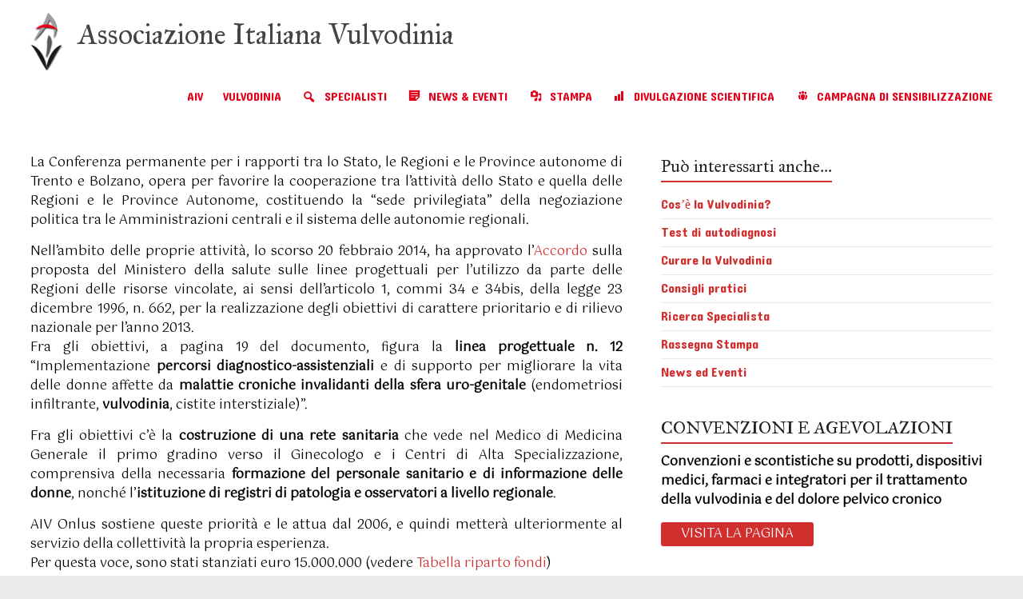

--- FILE ---
content_type: text/html; charset=UTF-8
request_url: https://www.vulvodinia.org/20-febbraio-2014-conferenza-permanente-stato-regioni/
body_size: 73795
content:
<!DOCTYPE html>
<!--[if IE 7]>
<html class="ie ie7" lang="it-IT"
	prefix="og: https://ogp.me/ns#" >
<![endif]-->
<!--[if IE 8]>
<html class="ie ie8" lang="it-IT"
	prefix="og: https://ogp.me/ns#" >
<![endif]-->
<!--[if !(IE 7) & !(IE 8)]><!-->
<html lang="it-IT"
	prefix="og: https://ogp.me/ns#" >
<!--<![endif]-->
<head>
	<meta charset="UTF-8" />
	<meta name="viewport" content="width=device-width, initial-scale=1">
	<link rel="profile" href="http://gmpg.org/xfn/11" />
	<title>20 Febbraio 2014: Conferenza permanente Stato Regioni - Associazione Italiana Vulvodinia</title>

		<!-- All in One SEO 4.1.7 -->
		<meta name="description" content="La Conferenza permanente per i rapporti tra lo Stato, le Regioni e le Province autonome di Trento e Bolzano, opera per favorire la cooperazione tra l’attività dello Stato e quella delle Regioni e le Province Autonome, costituendo la &quot;sede privilegiata&quot; della negoziazione politica tra le Amministrazioni centrali e il sistema delle autonomie regionali. Nell’ambito delle" />
		<meta name="robots" content="max-image-preview:large" />
		<link rel="canonical" href="https://www.vulvodinia.org/20-febbraio-2014-conferenza-permanente-stato-regioni/" />
		<meta property="og:locale" content="it_IT" />
		<meta property="og:site_name" content="Associazione Italiana Vulvodinia -" />
		<meta property="og:type" content="article" />
		<meta property="og:title" content="20 Febbraio 2014: Conferenza permanente Stato Regioni - Associazione Italiana Vulvodinia" />
		<meta property="og:description" content="La Conferenza permanente per i rapporti tra lo Stato, le Regioni e le Province autonome di Trento e Bolzano, opera per favorire la cooperazione tra l’attività dello Stato e quella delle Regioni e le Province Autonome, costituendo la &quot;sede privilegiata&quot; della negoziazione politica tra le Amministrazioni centrali e il sistema delle autonomie regionali. Nell’ambito delle" />
		<meta property="og:url" content="https://www.vulvodinia.org/20-febbraio-2014-conferenza-permanente-stato-regioni/" />
		<meta property="og:image" content="https://www.vulvodinia.org/wp-content/uploads/2020/06/cropped-logomin.png" />
		<meta property="og:image:secure_url" content="https://www.vulvodinia.org/wp-content/uploads/2020/06/cropped-logomin.png" />
		<meta property="article:published_time" content="2014-02-20T11:43:15+00:00" />
		<meta property="article:modified_time" content="2022-04-13T13:13:59+00:00" />
		<meta name="twitter:card" content="summary" />
		<meta name="twitter:title" content="20 Febbraio 2014: Conferenza permanente Stato Regioni - Associazione Italiana Vulvodinia" />
		<meta name="twitter:description" content="La Conferenza permanente per i rapporti tra lo Stato, le Regioni e le Province autonome di Trento e Bolzano, opera per favorire la cooperazione tra l’attività dello Stato e quella delle Regioni e le Province Autonome, costituendo la &quot;sede privilegiata&quot; della negoziazione politica tra le Amministrazioni centrali e il sistema delle autonomie regionali. Nell’ambito delle" />
		<meta name="twitter:image" content="https://www.vulvodinia.org/wp-content/uploads/2020/06/cropped-logomin.png" />
		<script type="application/ld+json" class="aioseo-schema">
			{"@context":"https:\/\/schema.org","@graph":[{"@type":"WebSite","@id":"https:\/\/www.vulvodinia.org\/#website","url":"https:\/\/www.vulvodinia.org\/","name":"Associazione Italiana Vulvodinia","inLanguage":"it-IT","publisher":{"@id":"https:\/\/www.vulvodinia.org\/#organization"}},{"@type":"Organization","@id":"https:\/\/www.vulvodinia.org\/#organization","name":"Associazione Italiana Vulvodinia","url":"https:\/\/www.vulvodinia.org\/","logo":{"@type":"ImageObject","@id":"https:\/\/www.vulvodinia.org\/#organizationLogo","url":"https:\/\/www.vulvodinia.org\/wp-content\/uploads\/2020\/06\/cropped-logomin.png","width":40,"height":73},"image":{"@id":"https:\/\/www.vulvodinia.org\/#organizationLogo"}},{"@type":"BreadcrumbList","@id":"https:\/\/www.vulvodinia.org\/20-febbraio-2014-conferenza-permanente-stato-regioni\/#breadcrumblist","itemListElement":[{"@type":"ListItem","@id":"https:\/\/www.vulvodinia.org\/#listItem","position":1,"item":{"@type":"WebPage","@id":"https:\/\/www.vulvodinia.org\/","name":"Home","description":"Dal 2006 AIV aiuta donne con vulvodinia ad arrivare a una diagnosi e a una cura adeguata attraverso informazione, formazione sanitaria e ricerca scientifica.","url":"https:\/\/www.vulvodinia.org\/"},"nextItem":"https:\/\/www.vulvodinia.org\/20-febbraio-2014-conferenza-permanente-stato-regioni\/#listItem"},{"@type":"ListItem","@id":"https:\/\/www.vulvodinia.org\/20-febbraio-2014-conferenza-permanente-stato-regioni\/#listItem","position":2,"item":{"@type":"WebPage","@id":"https:\/\/www.vulvodinia.org\/20-febbraio-2014-conferenza-permanente-stato-regioni\/","name":"20 Febbraio 2014: Conferenza permanente Stato Regioni","description":"La Conferenza permanente per i rapporti tra lo Stato, le Regioni e le Province autonome di Trento e Bolzano, opera per favorire la cooperazione tra l\u2019attivit\u00e0 dello Stato e quella delle Regioni e le Province Autonome, costituendo la \"sede privilegiata\" della negoziazione politica tra le Amministrazioni centrali e il sistema delle autonomie regionali. Nell\u2019ambito delle","url":"https:\/\/www.vulvodinia.org\/20-febbraio-2014-conferenza-permanente-stato-regioni\/"},"previousItem":"https:\/\/www.vulvodinia.org\/#listItem"}]},{"@type":"Person","@id":"https:\/\/www.vulvodinia.org\/author\/maria\/#author","url":"https:\/\/www.vulvodinia.org\/author\/maria\/","name":"Maria Scalici","image":{"@type":"ImageObject","@id":"https:\/\/www.vulvodinia.org\/20-febbraio-2014-conferenza-permanente-stato-regioni\/#authorImage","url":"https:\/\/secure.gravatar.com\/avatar\/6f0ca34e48e82f5c493dffc416ee168b?s=96&d=mm&r=g","width":96,"height":96,"caption":"Maria Scalici"}},{"@type":"WebPage","@id":"https:\/\/www.vulvodinia.org\/20-febbraio-2014-conferenza-permanente-stato-regioni\/#webpage","url":"https:\/\/www.vulvodinia.org\/20-febbraio-2014-conferenza-permanente-stato-regioni\/","name":"20 Febbraio 2014: Conferenza permanente Stato Regioni - Associazione Italiana Vulvodinia","description":"La Conferenza permanente per i rapporti tra lo Stato, le Regioni e le Province autonome di Trento e Bolzano, opera per favorire la cooperazione tra l\u2019attivit\u00e0 dello Stato e quella delle Regioni e le Province Autonome, costituendo la \"sede privilegiata\" della negoziazione politica tra le Amministrazioni centrali e il sistema delle autonomie regionali. Nell\u2019ambito delle","inLanguage":"it-IT","isPartOf":{"@id":"https:\/\/www.vulvodinia.org\/#website"},"breadcrumb":{"@id":"https:\/\/www.vulvodinia.org\/20-febbraio-2014-conferenza-permanente-stato-regioni\/#breadcrumblist"},"author":"https:\/\/www.vulvodinia.org\/author\/maria\/#author","creator":"https:\/\/www.vulvodinia.org\/author\/maria\/#author","image":{"@type":"ImageObject","@id":"https:\/\/www.vulvodinia.org\/#mainImage","url":"https:\/\/www.vulvodinia.org\/wp-content\/uploads\/2022\/02\/logoconferenzastatoregioni.jpg","width":240,"height":195},"primaryImageOfPage":{"@id":"https:\/\/www.vulvodinia.org\/20-febbraio-2014-conferenza-permanente-stato-regioni\/#mainImage"},"datePublished":"2014-02-20T11:43:15+00:00","dateModified":"2022-04-13T13:13:59+00:00"},{"@type":"BlogPosting","@id":"https:\/\/www.vulvodinia.org\/20-febbraio-2014-conferenza-permanente-stato-regioni\/#blogposting","name":"20 Febbraio 2014: Conferenza permanente Stato Regioni - Associazione Italiana Vulvodinia","description":"La Conferenza permanente per i rapporti tra lo Stato, le Regioni e le Province autonome di Trento e Bolzano, opera per favorire la cooperazione tra l\u2019attivit\u00e0 dello Stato e quella delle Regioni e le Province Autonome, costituendo la \"sede privilegiata\" della negoziazione politica tra le Amministrazioni centrali e il sistema delle autonomie regionali. Nell\u2019ambito delle","inLanguage":"it-IT","headline":"20 Febbraio 2014: Conferenza permanente Stato Regioni","author":{"@id":"https:\/\/www.vulvodinia.org\/author\/maria\/#author"},"publisher":{"@id":"https:\/\/www.vulvodinia.org\/#organization"},"datePublished":"2014-02-20T11:43:15+00:00","dateModified":"2022-04-13T13:13:59+00:00","articleSection":"Notizie ed Eventi, Riconoscimento","mainEntityOfPage":{"@id":"https:\/\/www.vulvodinia.org\/20-febbraio-2014-conferenza-permanente-stato-regioni\/#webpage"},"isPartOf":{"@id":"https:\/\/www.vulvodinia.org\/20-febbraio-2014-conferenza-permanente-stato-regioni\/#webpage"},"image":{"@type":"ImageObject","@id":"https:\/\/www.vulvodinia.org\/#articleImage","url":"https:\/\/www.vulvodinia.org\/wp-content\/uploads\/2022\/02\/logoconferenzastatoregioni.jpg","width":240,"height":195}}]}
		</script>
		<!-- All in One SEO -->

<link rel='dns-prefetch' href='//fonts.googleapis.com' />
<link rel='dns-prefetch' href='//s.w.org' />
<link href='https://fonts.gstatic.com' crossorigin rel='preconnect' />
<link rel="alternate" type="application/rss+xml" title="Associazione Italiana Vulvodinia &raquo; Feed" href="https://www.vulvodinia.org/feed/" />
<link rel="alternate" type="application/rss+xml" title="Associazione Italiana Vulvodinia &raquo; Feed dei commenti" href="https://www.vulvodinia.org/comments/feed/" />
<link rel="alternate" type="application/rss+xml" title="Associazione Italiana Vulvodinia &raquo; 20 Febbraio 2014: Conferenza permanente Stato Regioni Feed dei commenti" href="https://www.vulvodinia.org/20-febbraio-2014-conferenza-permanente-stato-regioni/feed/" />
		<script type="text/javascript">
			window._wpemojiSettings = {"baseUrl":"https:\/\/s.w.org\/images\/core\/emoji\/11\/72x72\/","ext":".png","svgUrl":"https:\/\/s.w.org\/images\/core\/emoji\/11\/svg\/","svgExt":".svg","source":{"concatemoji":"https:\/\/www.vulvodinia.org\/wp-includes\/js\/wp-emoji-release.min.js?ver=4.9.16"}};
			!function(a,b,c){function d(a,b){var c=String.fromCharCode;l.clearRect(0,0,k.width,k.height),l.fillText(c.apply(this,a),0,0);var d=k.toDataURL();l.clearRect(0,0,k.width,k.height),l.fillText(c.apply(this,b),0,0);var e=k.toDataURL();return d===e}function e(a){var b;if(!l||!l.fillText)return!1;switch(l.textBaseline="top",l.font="600 32px Arial",a){case"flag":return!(b=d([55356,56826,55356,56819],[55356,56826,8203,55356,56819]))&&(b=d([55356,57332,56128,56423,56128,56418,56128,56421,56128,56430,56128,56423,56128,56447],[55356,57332,8203,56128,56423,8203,56128,56418,8203,56128,56421,8203,56128,56430,8203,56128,56423,8203,56128,56447]),!b);case"emoji":return b=d([55358,56760,9792,65039],[55358,56760,8203,9792,65039]),!b}return!1}function f(a){var c=b.createElement("script");c.src=a,c.defer=c.type="text/javascript",b.getElementsByTagName("head")[0].appendChild(c)}var g,h,i,j,k=b.createElement("canvas"),l=k.getContext&&k.getContext("2d");for(j=Array("flag","emoji"),c.supports={everything:!0,everythingExceptFlag:!0},i=0;i<j.length;i++)c.supports[j[i]]=e(j[i]),c.supports.everything=c.supports.everything&&c.supports[j[i]],"flag"!==j[i]&&(c.supports.everythingExceptFlag=c.supports.everythingExceptFlag&&c.supports[j[i]]);c.supports.everythingExceptFlag=c.supports.everythingExceptFlag&&!c.supports.flag,c.DOMReady=!1,c.readyCallback=function(){c.DOMReady=!0},c.supports.everything||(h=function(){c.readyCallback()},b.addEventListener?(b.addEventListener("DOMContentLoaded",h,!1),a.addEventListener("load",h,!1)):(a.attachEvent("onload",h),b.attachEvent("onreadystatechange",function(){"complete"===b.readyState&&c.readyCallback()})),g=c.source||{},g.concatemoji?f(g.concatemoji):g.wpemoji&&g.twemoji&&(f(g.twemoji),f(g.wpemoji)))}(window,document,window._wpemojiSettings);
		</script>
		<style type="text/css">
img.wp-smiley,
img.emoji {
	display: inline !important;
	border: none !important;
	box-shadow: none !important;
	height: 1em !important;
	width: 1em !important;
	margin: 0 .07em !important;
	vertical-align: -0.1em !important;
	background: none !important;
	padding: 0 !important;
}
</style>
<link rel='stylesheet' id='pt-cv-public-style-css'  href='https://www.vulvodinia.org/wp-content/plugins/content-views-query-and-display-post-page/public/assets/css/cv.css?ver=2.3.2' type='text/css' media='all' />
<link rel='stylesheet' id='flex-posts-css'  href='https://www.vulvodinia.org/wp-content/plugins/flex-posts/public/css/flex-posts.css?ver=1.7.0' type='text/css' media='all' />
<link rel='stylesheet' id='edsanimate-animo-css-css'  href='https://www.vulvodinia.org/wp-content/plugins/animate-it/assets/css/animate-animo.css?ver=4.9.16' type='text/css' media='all' />
<link rel='stylesheet' id='demo-css'  href='https://www.vulvodinia.org/wp-content/plugins/animated-text/public/css/wp-animated-text-plugin-public.css?ver=1.0.1' type='text/css' media='all' />
<link rel='stylesheet' id='wp-animated-text-plugin-css'  href='https://www.vulvodinia.org/wp-content/plugins/animated-text/public/js/node_modules/jquery-animated-headlines/dist/css/jquery.animatedheadline.css?ver=1.0.1' type='text/css' media='all' />
<link rel='stylesheet' id='SFSImainCss-css'  href='https://www.vulvodinia.org/wp-content/plugins/ultimate-social-media-icons/css/sfsi-style.css?ver=2.7.3' type='text/css' media='all' />
<link rel='stylesheet' id='dashicons-css'  href='https://www.vulvodinia.org/wp-includes/css/dashicons.min.css?ver=4.9.16' type='text/css' media='all' />
<link rel='stylesheet' id='foundation-css'  href='https://www.vulvodinia.org/wp-content/plugins/wp-menu-icons/icons/foundation/foundation-icons.min.css?ver=4.9.16' type='text/css' media='all' />
<link rel='stylesheet' id='wpmi-icons-css'  href='https://www.vulvodinia.org/wp-content/plugins/wp-menu-icons/assets/css/wpmi.css?ver=2.0.5' type='text/css' media='all' />
<link rel='stylesheet' id='wp-show-posts-css'  href='https://www.vulvodinia.org/wp-content/plugins/wp-show-posts/css/wp-show-posts-min.css?ver=1.1.3' type='text/css' media='all' />
<link rel='stylesheet' id='ivory-search-styles-css'  href='https://www.vulvodinia.org/wp-content/plugins/add-search-to-menu/public/css/ivory-search.min.css?ver=5.4.6' type='text/css' media='all' />
<link rel='stylesheet' id='spacious_style-css'  href='https://www.vulvodinia.org/wp-content/themes/spacious/style.css?ver=4.9.16' type='text/css' media='all' />
<link rel='stylesheet' id='spacious-genericons-css'  href='https://www.vulvodinia.org/wp-content/themes/spacious/genericons/genericons.css?ver=3.3.1' type='text/css' media='all' />
<link rel='stylesheet' id='spacious-font-awesome-css'  href='https://www.vulvodinia.org/wp-content/themes/spacious/font-awesome/css/font-awesome.min.css?ver=4.7.0' type='text/css' media='all' />
<link rel='stylesheet' id='spacious_googlefonts-css'  href='//fonts.googleapis.com/css?family=Lato&#038;ver=4.9.16' type='text/css' media='all' />
<link rel='stylesheet' id='wpdreams-asl-basic-css'  href='https://www.vulvodinia.org/wp-content/plugins/ajax-search-lite/css/style.basic.css?ver=4.10' type='text/css' media='all' />
<link rel='stylesheet' id='wpdreams-ajaxsearchlite-css'  href='https://www.vulvodinia.org/wp-content/plugins/ajax-search-lite/css/style-curvy-blue.css?ver=4.10' type='text/css' media='all' />
<link rel='stylesheet' id='olympus-google-fonts-css'  href='https://fonts.googleapis.com/css?family=Gotu%3A400%2C400i%7CIM+Fell+Great+Primer%3A400%2C400i%7CDangrek%3A400%2C400i&#038;subset=devanagari%2Clatin%2Clatin-ext%2Cvietnamese%2Ckhmer&#038;display=swap&#038;ver=2.0.5' type='text/css' media='all' />
<script type='text/javascript' src='https://www.vulvodinia.org/wp-includes/js/jquery/jquery.js?ver=1.12.4'></script>
<script type='text/javascript' src='https://www.vulvodinia.org/wp-includes/js/jquery/jquery-migrate.min.js?ver=1.4.1'></script>
<script type='text/javascript' src='https://www.vulvodinia.org/wp-content/plugins/animated-text/public/js/node_modules/jquery-animated-headlines/dist/js/jquery.animatedheadline.min.js?ver=1.0.1'></script>
<script type='text/javascript' src='https://www.vulvodinia.org/wp-content/themes/spacious/js/spacious-custom.js?ver=4.9.16'></script>
<!--[if lte IE 8]>
<script type='text/javascript' src='https://www.vulvodinia.org/wp-content/themes/spacious/js/html5shiv.min.js?ver=4.9.16'></script>
<![endif]-->
<link rel='https://api.w.org/' href='https://www.vulvodinia.org/wp-json/' />
<link rel="EditURI" type="application/rsd+xml" title="RSD" href="https://www.vulvodinia.org/xmlrpc.php?rsd" />
<link rel="wlwmanifest" type="application/wlwmanifest+xml" href="https://www.vulvodinia.org/wp-includes/wlwmanifest.xml" /> 
<link rel='prev' title='12 Marzo 2010: Simposio &#8220;Il dolore sessuale femminile: guarire si può!&#8221;' href='https://www.vulvodinia.org/12-marzo-2010-simposio-il-dolore-sessuale-femminile-guarire-si-puo/' />
<link rel='next' title='8 Marzo 2014: L’arte e la solidarietà alleate della salute delle donne' href='https://www.vulvodinia.org/8-marzo-2014-larte-e-la-solidarieta-alleate-della-salute-delle-donne/' />
<meta name="generator" content="WordPress 4.9.16" />
<link rel='shortlink' href='https://www.vulvodinia.org/?p=1379' />
<link rel="alternate" type="application/json+oembed" href="https://www.vulvodinia.org/wp-json/oembed/1.0/embed?url=https%3A%2F%2Fwww.vulvodinia.org%2F20-febbraio-2014-conferenza-permanente-stato-regioni%2F" />
<link rel="alternate" type="text/xml+oembed" href="https://www.vulvodinia.org/wp-json/oembed/1.0/embed?url=https%3A%2F%2Fwww.vulvodinia.org%2F20-febbraio-2014-conferenza-permanente-stato-regioni%2F&#038;format=xml" />
<!-- Start Genie WP Favicon -->
<link rel="shortcut icon" href="https://www.vulvodinia.org/wp-content/uploads/gwpf_icon/favicon.ico" />
<link rel="apple-touch-icon-precomposed" href="https://www.vulvodinia.org/wp-content/uploads/gwpf_icon/favicon-precomposed.ico" />
<!-- End Genie WP Favicon -->
<meta name="follow.[base64]" content="aDtPsXwSxCbHKFKz7Dd5"/><style>/* CSS added by WP Meta and Date Remover*/.entry-meta {display:none !important;}
	.home .entry-meta { display: none; }
	.entry-footer {display:none !important;}
	.home .entry-footer { display: none; }</style><link rel="pingback" href="https://www.vulvodinia.org/xmlrpc.php">				<link rel="preconnect" href="https://fonts.gstatic.com" crossorigin />
				<link rel="preload" as="style" href="//fonts.googleapis.com/css?family=Open+Sans&display=swap" />
				<link rel="stylesheet" href="//fonts.googleapis.com/css?family=Open+Sans&display=swap" media="all" />
				                <style>
                    
					div[id*='ajaxsearchlitesettings'].searchsettings .asl_option_inner label {
						font-size: 0px !important;
						color: rgba(0, 0, 0, 0);
					}
					div[id*='ajaxsearchlitesettings'].searchsettings .asl_option_inner label:after {
						font-size: 11px !important;
						position: absolute;
						top: 0;
						left: 0;
						z-index: 1;
					}
					.asl_w_container {
						width: 100%;
						margin: 0px 0px 0px 0px;
					}
					div[id*='ajaxsearchlite'].asl_m {
						width: 100%;
					}
					div[id*='ajaxsearchliteres'].wpdreams_asl_results div.resdrg span.highlighted {
						font-weight: bold;
						color: rgba(217, 49, 43, 1);
						background-color: rgba(238, 238, 238, 1);
					}
					div[id*='ajaxsearchliteres'].wpdreams_asl_results .results div.asl_image {
						width: 70px;
						height: 70px;
						background-size: cover;
						background-repeat: no-repeat;
					}
					div.asl_r .results {
						max-height: none;
					}
				
						div.asl_r.asl_w.vertical .results .item::after {
							display: block;
							position: absolute;
							bottom: 0;
							content: '';
							height: 1px;
							width: 100%;
							background: #D8D8D8;
						}
						div.asl_r.asl_w.vertical .results .item.asl_last_item::after {
							display: none;
						}
					                </style>
                		<style type="text/css"> blockquote { border-left: 3px solid #d12e2e; }
			.spacious-button, input[type="reset"], input[type="button"], input[type="submit"], button { background-color: #d12e2e; }
			.previous a:hover, .next a:hover { 	color: #d12e2e; }
			a { color: #d12e2e; }
			#site-title a:hover { color: #d12e2e; }
			.main-navigation ul li.current_page_item a, .main-navigation ul li:hover > a { color: #d12e2e; }
			.main-navigation ul li ul { border-top: 1px solid #d12e2e; }
			.main-navigation ul li ul li a:hover, .main-navigation ul li ul li:hover > a, .main-navigation ul li.current-menu-item ul li a:hover, .main-navigation ul li:hover > .sub-toggle { color: #d12e2e; }
			.site-header .menu-toggle:hover.entry-meta a.read-more:hover,#featured-slider .slider-read-more-button:hover,.call-to-action-button:hover,.entry-meta .read-more-link:hover,.spacious-button:hover, input[type="reset"]:hover, input[type="button"]:hover, input[type="submit"]:hover, button:hover { background: #9f0000; }
			.main-small-navigation li:hover { background: #d12e2e; }
			.main-small-navigation ul > .current_page_item, .main-small-navigation ul > .current-menu-item { background: #d12e2e; }
			.main-navigation a:hover, .main-navigation ul li.current-menu-item a, .main-navigation ul li.current_page_ancestor a, .main-navigation ul li.current-menu-ancestor a, .main-navigation ul li.current_page_item a, .main-navigation ul li:hover > a  { color: #d12e2e; }
			.small-menu a:hover, .small-menu ul li.current-menu-item a, .small-menu ul li.current_page_ancestor a, .small-menu ul li.current-menu-ancestor a, .small-menu ul li.current_page_item a, .small-menu ul li:hover > a { color: #d12e2e; }
			#featured-slider .slider-read-more-button { background-color: #d12e2e; }
			#controllers a:hover, #controllers a.active { background-color: #d12e2e; color: #d12e2e; }
			.widget_service_block a.more-link:hover, .widget_featured_single_post a.read-more:hover,#secondary a:hover,logged-in-as:hover  a,.single-page p a:hover{ color: #9f0000; }
			.breadcrumb a:hover { color: #d12e2e; }
			.tg-one-half .widget-title a:hover, .tg-one-third .widget-title a:hover, .tg-one-fourth .widget-title a:hover { color: #d12e2e; }
			.pagination span ,.site-header .menu-toggle:hover{ background-color: #d12e2e; }
			.pagination a span:hover { color: #d12e2e; border-color: #d12e2e; }
			.widget_testimonial .testimonial-post { border-color: #d12e2e #EAEAEA #EAEAEA #EAEAEA; }
			.call-to-action-content-wrapper { border-color: #EAEAEA #EAEAEA #EAEAEA #d12e2e; }
			.call-to-action-button { background-color: #d12e2e; }
			#content .comments-area a.comment-permalink:hover { color: #d12e2e; }
			.comments-area .comment-author-link a:hover { color: #d12e2e; }
			.comments-area .comment-author-link span { background-color: #d12e2e; }
			.comment .comment-reply-link:hover { color: #d12e2e; }
			.nav-previous a:hover, .nav-next a:hover { color: #d12e2e; }
			#wp-calendar #today { color: #d12e2e; }
			.widget-title span { border-bottom: 2px solid #d12e2e; }
			.footer-widgets-area a:hover { color: #d12e2e !important; }
			.footer-socket-wrapper .copyright a:hover { color: #d12e2e; }
			a#back-top:before { background-color: #d12e2e; }
			.read-more, .more-link { color: #d12e2e; }
			.post .entry-title a:hover, .page .entry-title a:hover { color: #d12e2e; }
			.post .entry-meta .read-more-link { background-color: #d12e2e; }
			.post .entry-meta a:hover, .type-page .entry-meta a:hover { color: #d12e2e; }
			.single #content .tags a:hover { color: #d12e2e; }
			.widget_testimonial .testimonial-icon:before { color: #d12e2e; }
			a#scroll-up { background-color: #d12e2e; }
			.search-form span { background-color: #d12e2e; }.header-action .search-wrapper:hover .fa{ color: #d12e2e} .spacious-woocommerce-cart-views .cart-value { background:#d12e2e}.main-navigation .tg-header-button-wrap.button-one a{background-color:#d12e2e} .main-navigation .tg-header-button-wrap.button-one a{border-color:#d12e2e}.main-navigation .tg-header-button-wrap.button-one a:hover{background-color:#9f0000}.main-navigation .tg-header-button-wrap.button-one a:hover{border-color:#9f0000}</style>
			<!-- Fonts Plugin CSS - https://fontsplugin.com/ -->
	<style>
		body, p {
font-family: "Gotu";
 }
#site-title, .site-title, #site-title a, .site-title a, .entry-title, .entry-title a, h1, h2, h3, h4, h5, h6, .widget-title {
font-family: "IM Fell Great Primer";
 }
button, input, select, textarea {
font-family: "Gotu";
 }
.menu, .page_item a, .menu-item a {
font-family: "Dangrek";
 }
footer h1, footer h2, footer h3, footer h4, footer h5, footer h6,
												.footer h1, .footer h2, .footer h3, .footer h4, .footer h5, .footer h6
												#footer h1, #footer h2, #footer h3, #footer h4, #footer h5, #footer h6 {
font-family: Verdana, Geneva, sans-serif;;
 }
footer, #footer, .footer, .site-footer {
font-family: Verdana, Geneva, sans-serif;;
 }
	</style>
	<!-- Fonts Plugin CSS -->
	
</head>

<body class="post-template-default single single-post postid-1379 single-format-standard wp-custom-logo sfsi_actvite_theme_default spacious  wide-1218">


<div id="page" class="hfeed site">
	<a class="skip-link screen-reader-text" href="#main">Skip to content</a>

	
	
	<header id="masthead" class="site-header clearfix spacious-header-display-one">

		
		
		<div id="header-text-nav-container" class="">

			<div class="inner-wrap" id="spacious-header-display-one">

				<div id="header-text-nav-wrap" class="clearfix">
					<div id="header-left-section">
													<div id="header-logo-image">

								<a href="https://www.vulvodinia.org/" class="custom-logo-link" rel="home" itemprop="url"><img width="40" height="73" src="https://www.vulvodinia.org/wp-content/uploads/2020/06/cropped-logomin.png" class="custom-logo" alt="Associazione Italiana Vulvodinia" itemprop="logo" /></a>
							</div><!-- #header-logo-image -->

							
						<div id="header-text" class="">
															<h3 id="site-title">
									<a href="https://www.vulvodinia.org/"
									   title="Associazione Italiana Vulvodinia"
									   rel="home">Associazione Italiana Vulvodinia</a>
								</h3>
							<!-- #site-description -->
						</div><!-- #header-text -->

					</div><!-- #header-left-section -->
					<div id="header-right-section">
						
													<div class="header-action">
															</div>
						
						
		<nav id="site-navigation" class="main-navigation clearfix   " role="navigation">
			<p class="menu-toggle">Menu</p>
			<div class="menu-primary-container"><ul id="menu-topmenu" class="menu"><li id="menu-item-1890" class="menu-item menu-item-type-custom menu-item-object-custom menu-item-has-children menu-item-1890"><a href="#">AIV</a>
<ul class="sub-menu">
	<li id="menu-item-1891" class="menu-item menu-item-type-post_type menu-item-object-page menu-item-1891"><a href="https://www.vulvodinia.org/chi-siamo/">Chi siamo</a></li>
	<li id="menu-item-1910" class="menu-item menu-item-type-post_type menu-item-object-post menu-item-1910"><a href="https://www.vulvodinia.org/contatti/">Contatti</a></li>
	<li id="menu-item-1892" class="menu-item menu-item-type-post_type menu-item-object-post menu-item-1892"><a href="https://www.vulvodinia.org/convenzioni-e-agevolazioni/">Convenzioni e agevolazioni</a></li>
	<li id="menu-item-1895" class="menu-item menu-item-type-post_type menu-item-object-post menu-item-1895"><a href="https://www.vulvodinia.org/dona-ora/">Come sostenerci</a></li>
	<li id="menu-item-1893" class="menu-item menu-item-type-post_type menu-item-object-post menu-item-1893"><a href="https://www.vulvodinia.org/5x1000/">Dona il tuo 5&#215;1000</a></li>
</ul>
</li>
<li id="menu-item-57" class="menu-item menu-item-type-custom menu-item-object-custom menu-item-has-children menu-item-57"><a href="#">VULVODINIA</a>
<ul class="sub-menu">
	<li id="menu-item-54" class="menu-item menu-item-type-post_type menu-item-object-post menu-item-54"><a href="https://www.vulvodinia.org/cos-e-la-vulvodinia/">Cos&#8217;è?</a></li>
	<li id="menu-item-56" class="menu-item menu-item-type-post_type menu-item-object-post menu-item-56"><a href="https://www.vulvodinia.org/terapie/">Terapie</a></li>
	<li id="menu-item-1827" class="menu-item menu-item-type-post_type menu-item-object-page menu-item-1827"><a href="https://www.vulvodinia.org/testvulvodinia/">Test di autodiagnosi</a></li>
	<li id="menu-item-984" class="menu-item menu-item-type-post_type menu-item-object-post menu-item-984"><a href="https://www.vulvodinia.org/consigli-pratici/">Consigli pratici</a></li>
	<li id="menu-item-276" class="menu-item menu-item-type-custom menu-item-object-custom menu-item-276"><a href="https://www.vulvodinia.org/riconoscimento/">Riconoscimento della patologia</a></li>
</ul>
</li>
<li id="menu-item-776" class="menu-item menu-item-type-custom menu-item-object-custom menu-item-has-children menu-item-776"><a href="https://www.vulvodinia.org/specialista-ricerca-specialista/"><i style="font-size:1.2em;" class="wpmi-icon wpmi-position-before wpmi-align-middle wpmi-size-1.2 dashicons dashicons-search"></i>SPECIALISTI</a>
<ul class="sub-menu">
	<li id="menu-item-1540" class="menu-item menu-item-type-post_type menu-item-object-post menu-item-1540"><a href="https://www.vulvodinia.org/sei-uno-specialista-esperto-in-vulvodinia/">Come essere inseriti nella lista specialisti</a></li>
</ul>
</li>
<li id="menu-item-1163" class="menu-item menu-item-type-post_type menu-item-object-page menu-item-1163"><a href="https://www.vulvodinia.org/attivita-eventi/"><i style="font-size:1em;" class="wpmi-icon wpmi-position-before wpmi-align-middle wpmi-size-1 dashicons dashicons-format-aside"></i>NEWS &#038; EVENTI</a></li>
<li id="menu-item-1138" class="menu-item menu-item-type-post_type menu-item-object-page menu-item-1138"><a href="https://www.vulvodinia.org/rassegna-stampa/"><i style="font-size:1em;" class="wpmi-icon wpmi-position-before wpmi-align-middle wpmi-size-1 dashicons dashicons-admin-media"></i>STAMPA</a></li>
<li id="menu-item-1763" class="menu-item menu-item-type-post_type menu-item-object-page menu-item-1763"><a href="https://www.vulvodinia.org/divulgazione-scientifica-vulvodinia/"><i style="font-size:1em;" class="wpmi-icon wpmi-position-before wpmi-align-middle wpmi-size-1 dashicons dashicons-chart-bar"></i>DIVULGAZIONE SCIENTIFICA</a></li>
<li id="menu-item-1785" class="menu-item menu-item-type-post_type menu-item-object-page menu-item-1785"><a href="https://www.vulvodinia.org/campagna-di-sensibilizzazione-sulla-vulvodinia/"><i style="font-size:1em;" class="wpmi-icon wpmi-position-before wpmi-align-middle wpmi-size-1 dashicons dashicons-groups"></i>CAMPAGNA DI SENSIBILIZZAZIONE</a></li>
</ul></div>		</nav>

		
					</div><!-- #header-right-section -->

				</div><!-- #header-text-nav-wrap -->
			</div><!-- .inner-wrap -->
					</div><!-- #header-text-nav-container -->

		
						<div class="header-post-title-container clearfix">
					<div class="inner-wrap">
						<div class="post-title-wrapper">
																								<h1 class="header-post-title-class">20 Febbraio 2014: Conferenza permanente Stato Regioni</h1>
																						</div>
											</div>
				</div>
						
		<!-- Global site tag (gtag.js) - Google Analytics -->
<script async src="https://www.googletagmanager.com/gtag/js?id=UA-178429167-1"></script>
<script>
  window.dataLayer = window.dataLayer || [];
  function gtag(){dataLayer.push(arguments);}
  gtag('js', new Date());

  gtag('config', 'UA-178429167-1');
</script>

	</header>
			<div id="main" class="clearfix">
		<div class="inner-wrap">
			
		


	
	<div id="primary">
		<div id="content" class="clearfix">
			
				
<article id="post-1379" class="post-1379 post type-post status-publish format-standard has-post-thumbnail hentry category-eventi category-riconoscimento">
		<div class="entry-content clearfix">
		<p style="text-align: justify;">La Conferenza permanente per i rapporti tra lo Stato, le Regioni e le Province autonome di Trento e Bolzano, opera per favorire la cooperazione tra l’attività dello Stato e quella delle Regioni e le Province Autonome, costituendo la &#8220;sede privilegiata&#8221; della negoziazione politica tra le Amministrazioni centrali e il sistema delle autonomie regionali.</p>
<p style="text-align: justify;">Nell’ambito delle proprie attività, lo scorso 20 febbraio 2014, ha approvato l’<a href="http://www.statoregioni.it/Documenti/DOC_043072_13%20%20CSR%20PUNTO%2017%20%20ODG.pdf" target="new">Accordo</a> sulla proposta del Ministero della salute sulle linee progettuali per l’utilizzo da parte delle Regioni delle risorse vincolate, ai sensi dell’articolo 1, commi 34 e 34bis, della legge 23 dicembre 1996, n. 662, per la realizzazione degli obiettivi di carattere prioritario e di rilievo nazionale per l’anno 2013.<br />
Fra gli obiettivi, a pagina 19 del documento, figura la <b>linea progettuale n. 12</b> “Implementazione <b>percorsi diagnostico-assistenziali</b> e di supporto per migliorare la vita delle donne affette da <b>malattie croniche invalidanti della sfera uro-genitale</b> (endometriosi infiltrante, <b>vulvodinia</b>, cistite interstiziale)”.</p>
<p style="text-align: justify;">Fra gli obiettivi c’è la <b>costruzione di una rete sanitaria</b> che vede nel Medico di Medicina Generale il primo gradino verso il Ginecologo e i Centri di Alta Specializzazione, comprensiva della necessaria <b>formazione del personale sanitario e di informazione delle donne</b>, nonché l’<b>istituzione di registri di patologia e osservatori a livello regionale</b>.</p>
<p style="text-align: justify;">AIV Onlus sostiene queste priorità e le attua dal 2006, e quindi metterà ulteriormente al servizio della collettività la propria esperienza.<br />
Per questa voce, sono stati stanziati euro 15.000.000 (vedere <a href="http://www.sanita.ilsole24ore.com/art/dal-governo/2014-02-20/RIPARTI_VINCOLTE-163229.php?uuid=AbD3C4OJ" target="new">Tabella riparto fondi</a>)</p>
<hr />
<h3><strong>News riconoscimento:</strong></h3>
<div class="pt-cv-wrapper"><div class="pt-cv-view pt-cv-grid pt-cv-colsys pt-cv-nolf" id="pt-cv-view-c141eb4vqd"><div data-id="pt-cv-page-1" class="pt-cv-page" data-cvc="1"><div class="col-md-12 col-sm-12 col-xs-12 pt-cv-content-item pt-cv-2-col" ><div class='pt-cv-ifield'><a href="https://www.vulvodinia.org/3-maggio-2022-conferenza-stampa-a-roma-per-la-presentazione-della-proposta-di-legge/" class="_self pt-cv-href-thumbnail pt-cv-thumb-left" target="_self" ><img width="150" height="150" src="https://www.vulvodinia.org/wp-content/uploads/2022/05/IMG-20220428-WA0006-150x150.jpg" class="pt-cv-thumbnail pull-left" alt="" srcset="https://www.vulvodinia.org/wp-content/uploads/2022/05/IMG-20220428-WA0006-150x150.jpg 150w, https://www.vulvodinia.org/wp-content/uploads/2022/05/IMG-20220428-WA0006-300x300.jpg 300w, https://www.vulvodinia.org/wp-content/uploads/2022/05/IMG-20220428-WA0006-768x768.jpg 768w, https://www.vulvodinia.org/wp-content/uploads/2022/05/IMG-20220428-WA0006-1024x1024.jpg 1024w, https://www.vulvodinia.org/wp-content/uploads/2022/05/IMG-20220428-WA0006-270x270.jpg 270w, https://www.vulvodinia.org/wp-content/uploads/2022/05/IMG-20220428-WA0006-230x230.jpg 230w, https://www.vulvodinia.org/wp-content/uploads/2022/05/IMG-20220428-WA0006.jpg 1080w" sizes="(max-width: 150px) 100vw, 150px" /></a>
<h4 class="pt-cv-title"><a href="https://www.vulvodinia.org/3-maggio-2022-conferenza-stampa-a-roma-per-la-presentazione-della-proposta-di-legge/" class="_self" target="_self" >3 Maggio 2022: Conferenza stampa a Roma per la presentazione della proposta di legge sulla vulvodinia e neuropatia del pudendo</a></h4></div></div>
<div class="col-md-12 col-sm-12 col-xs-12 pt-cv-content-item pt-cv-2-col" ><div class='pt-cv-ifield'><a href="https://www.vulvodinia.org/16-aprile-2022-proposta-di-legge-scritta-dal-comitato-vulvodinia-e-neuropatia-del-pudendo-depositata-al-senato/" class="_self pt-cv-href-thumbnail pt-cv-thumb-left" target="_self" ><img width="150" height="150" src="https://www.vulvodinia.org/wp-content/uploads/2021/04/google-news-150x150.png" class="pt-cv-thumbnail pull-left" alt="" srcset="https://www.vulvodinia.org/wp-content/uploads/2021/04/google-news-150x150.png 150w, https://www.vulvodinia.org/wp-content/uploads/2021/04/google-news-300x300.png 300w, https://www.vulvodinia.org/wp-content/uploads/2021/04/google-news-270x270.png 270w, https://www.vulvodinia.org/wp-content/uploads/2021/04/google-news-230x230.png 230w, https://www.vulvodinia.org/wp-content/uploads/2021/04/google-news.png 452w" sizes="(max-width: 150px) 100vw, 150px" /></a>
<h4 class="pt-cv-title"><a href="https://www.vulvodinia.org/16-aprile-2022-proposta-di-legge-scritta-dal-comitato-vulvodinia-e-neuropatia-del-pudendo-depositata-al-senato/" class="_self" target="_self" >16 Aprile 2022: Proposta di legge scritta dal Comitato Vulvodinia e Neuropatia del Pudendo depositata al Senato</a></h4></div></div>
<div class="col-md-12 col-sm-12 col-xs-12 pt-cv-content-item pt-cv-2-col" ><div class='pt-cv-ifield'><a href="https://www.vulvodinia.org/28-marzo-2022-proposta-di-legge-depositata-alla-camera-per-il-riconoscimento-nel-ssn-della-vulvodinia/" class="_self pt-cv-href-thumbnail pt-cv-thumb-left" target="_self" ><img width="150" height="150" src="https://www.vulvodinia.org/wp-content/uploads/2021/04/google-news-150x150.png" class="pt-cv-thumbnail pull-left" alt="" srcset="https://www.vulvodinia.org/wp-content/uploads/2021/04/google-news-150x150.png 150w, https://www.vulvodinia.org/wp-content/uploads/2021/04/google-news-300x300.png 300w, https://www.vulvodinia.org/wp-content/uploads/2021/04/google-news-270x270.png 270w, https://www.vulvodinia.org/wp-content/uploads/2021/04/google-news-230x230.png 230w, https://www.vulvodinia.org/wp-content/uploads/2021/04/google-news.png 452w" sizes="(max-width: 150px) 100vw, 150px" /></a>
<h4 class="pt-cv-title"><a href="https://www.vulvodinia.org/28-marzo-2022-proposta-di-legge-depositata-alla-camera-per-il-riconoscimento-nel-ssn-della-vulvodinia/" class="_self" target="_self" >28 Marzo 2022: Proposta di legge scritta dal Comitato Vulvodinia e Neuropatia del Pudendo depositata alla Camera dei Deputati</a></h4></div></div>
<div class="col-md-12 col-sm-12 col-xs-12 pt-cv-content-item pt-cv-2-col" ><div class='pt-cv-ifield'><a href="https://www.vulvodinia.org/12-novembre-2021-convegno-vulvodinia-e-neuropatia-del-pudendo-un-dolore-senza-voce/" class="_self pt-cv-href-thumbnail pt-cv-thumb-left" target="_self" ><img width="150" height="150" src="https://www.vulvodinia.org/wp-content/uploads/2021/10/Convegno-Vulvodinia-e-Neuropatia-pudendo-12112021-150x150.jpeg" class="pt-cv-thumbnail pull-left" alt="" srcset="https://www.vulvodinia.org/wp-content/uploads/2021/10/Convegno-Vulvodinia-e-Neuropatia-pudendo-12112021-150x150.jpeg 150w, https://www.vulvodinia.org/wp-content/uploads/2021/10/Convegno-Vulvodinia-e-Neuropatia-pudendo-12112021-300x300.jpeg 300w, https://www.vulvodinia.org/wp-content/uploads/2021/10/Convegno-Vulvodinia-e-Neuropatia-pudendo-12112021-768x768.jpeg 768w, https://www.vulvodinia.org/wp-content/uploads/2021/10/Convegno-Vulvodinia-e-Neuropatia-pudendo-12112021-270x270.jpeg 270w, https://www.vulvodinia.org/wp-content/uploads/2021/10/Convegno-Vulvodinia-e-Neuropatia-pudendo-12112021-230x230.jpeg 230w, https://www.vulvodinia.org/wp-content/uploads/2021/10/Convegno-Vulvodinia-e-Neuropatia-pudendo-12112021.jpeg 831w" sizes="(max-width: 150px) 100vw, 150px" /></a>
<h4 class="pt-cv-title"><a href="https://www.vulvodinia.org/12-novembre-2021-convegno-vulvodinia-e-neuropatia-del-pudendo-un-dolore-senza-voce/" class="_self" target="_self" >12 Novembre 2021: Convegno VULVODINIA E NEUROPATIA DEL PUDENDO: UN DOLORE SENZA VOCE</a></h4></div></div>
<div class="col-md-12 col-sm-12 col-xs-12 pt-cv-content-item pt-cv-2-col" ><div class='pt-cv-ifield'><a href="https://www.vulvodinia.org/23-ottobre-2021-presidio-sensibile-invisibile/" class="_self pt-cv-href-thumbnail pt-cv-thumb-left" target="_self" ><img width="150" height="150" src="https://www.vulvodinia.org/wp-content/uploads/2021/10/Presidio-sensibile-invisibile-23ottobre2021-150x150.jpeg" class="pt-cv-thumbnail pull-left" alt="" srcset="https://www.vulvodinia.org/wp-content/uploads/2021/10/Presidio-sensibile-invisibile-23ottobre2021-150x150.jpeg 150w, https://www.vulvodinia.org/wp-content/uploads/2021/10/Presidio-sensibile-invisibile-23ottobre2021-300x300.jpeg 300w, https://www.vulvodinia.org/wp-content/uploads/2021/10/Presidio-sensibile-invisibile-23ottobre2021-768x767.jpeg 768w, https://www.vulvodinia.org/wp-content/uploads/2021/10/Presidio-sensibile-invisibile-23ottobre2021-1024x1022.jpeg 1024w, https://www.vulvodinia.org/wp-content/uploads/2021/10/Presidio-sensibile-invisibile-23ottobre2021-270x270.jpeg 270w, https://www.vulvodinia.org/wp-content/uploads/2021/10/Presidio-sensibile-invisibile-23ottobre2021-230x230.jpeg 230w, https://www.vulvodinia.org/wp-content/uploads/2021/10/Presidio-sensibile-invisibile-23ottobre2021.jpeg 1078w" sizes="(max-width: 150px) 100vw, 150px" /></a>
<h4 class="pt-cv-title"><a href="https://www.vulvodinia.org/23-ottobre-2021-presidio-sensibile-invisibile/" class="_self" target="_self" >23 Ottobre 2021: Presidio Sensibile-Invisibile</a></h4></div></div>
<div class="col-md-12 col-sm-12 col-xs-12 pt-cv-content-item pt-cv-2-col" ><div class='pt-cv-ifield'><a href="https://www.vulvodinia.org/22-luglio-2021-call-aperta-con-la-parlamentare-lucia-scanu-per-cambiare-le-cose/" class="_self pt-cv-href-thumbnail pt-cv-thumb-left" target="_self" ><img width="150" height="150" src="https://www.vulvodinia.org/wp-content/uploads/2021/04/google-news-150x150.png" class="pt-cv-thumbnail pull-left" alt="" srcset="https://www.vulvodinia.org/wp-content/uploads/2021/04/google-news-150x150.png 150w, https://www.vulvodinia.org/wp-content/uploads/2021/04/google-news-300x300.png 300w, https://www.vulvodinia.org/wp-content/uploads/2021/04/google-news-270x270.png 270w, https://www.vulvodinia.org/wp-content/uploads/2021/04/google-news-230x230.png 230w, https://www.vulvodinia.org/wp-content/uploads/2021/04/google-news.png 452w" sizes="(max-width: 150px) 100vw, 150px" /></a>
<h4 class="pt-cv-title"><a href="https://www.vulvodinia.org/22-luglio-2021-call-aperta-con-la-parlamentare-lucia-scanu-per-cambiare-le-cose/" class="_self" target="_self" >22 Luglio 2021: Call aperta con la parlamentare Lucia Scanu per cambiare le cose</a></h4></div></div>
<div class="col-md-12 col-sm-12 col-xs-12 pt-cv-content-item pt-cv-2-col" ><div class='pt-cv-ifield'><a href="https://www.vulvodinia.org/10-giugno-2021-istituzione-del-comitato-composto-da-associazioni-pazienti-e-professionisti/" class="_self pt-cv-href-thumbnail pt-cv-thumb-left" target="_self" ><img width="150" height="150" src="https://www.vulvodinia.org/wp-content/uploads/2021/04/google-news-150x150.png" class="pt-cv-thumbnail pull-left" alt="" srcset="https://www.vulvodinia.org/wp-content/uploads/2021/04/google-news-150x150.png 150w, https://www.vulvodinia.org/wp-content/uploads/2021/04/google-news-300x300.png 300w, https://www.vulvodinia.org/wp-content/uploads/2021/04/google-news-270x270.png 270w, https://www.vulvodinia.org/wp-content/uploads/2021/04/google-news-230x230.png 230w, https://www.vulvodinia.org/wp-content/uploads/2021/04/google-news.png 452w" sizes="(max-width: 150px) 100vw, 150px" /></a>
<h4 class="pt-cv-title"><a href="https://www.vulvodinia.org/10-giugno-2021-istituzione-del-comitato-composto-da-associazioni-pazienti-e-professionisti/" class="_self" target="_self" >10 Giugno 2021: istituzione del Comitato per il riconoscimento della vulvodinia e della neuropatia del pudendo</a></h4></div></div>
<div class="col-md-12 col-sm-12 col-xs-12 pt-cv-content-item pt-cv-2-col" ><div class='pt-cv-ifield'><a href="https://www.vulvodinia.org/7-aprile-2021-depositata-proposta-di-legge-per-il-riconoscimento-nel-ssn-della-vulvodinia/" class="_self pt-cv-href-thumbnail pt-cv-thumb-left" target="_self" ><img width="150" height="150" src="https://www.vulvodinia.org/wp-content/uploads/2021/04/google-news-150x150.png" class="pt-cv-thumbnail pull-left" alt="" srcset="https://www.vulvodinia.org/wp-content/uploads/2021/04/google-news-150x150.png 150w, https://www.vulvodinia.org/wp-content/uploads/2021/04/google-news-300x300.png 300w, https://www.vulvodinia.org/wp-content/uploads/2021/04/google-news-270x270.png 270w, https://www.vulvodinia.org/wp-content/uploads/2021/04/google-news-230x230.png 230w, https://www.vulvodinia.org/wp-content/uploads/2021/04/google-news.png 452w" sizes="(max-width: 150px) 100vw, 150px" /></a>
<h4 class="pt-cv-title"><a href="https://www.vulvodinia.org/7-aprile-2021-depositata-proposta-di-legge-per-il-riconoscimento-nel-ssn-della-vulvodinia/" class="_self" target="_self" >7 Aprile 2021: depositata proposta di legge per il riconoscimento nel SSN della Vulvodinia</a></h4></div></div>
<div class="col-md-12 col-sm-12 col-xs-12 pt-cv-content-item pt-cv-2-col" ><div class='pt-cv-ifield'><a href="https://www.vulvodinia.org/novembre-2020-e-online-la-compagna-vulvodinia-online/" class="_self pt-cv-href-thumbnail pt-cv-thumb-left" target="_self" ><img width="150" height="150" src="https://www.vulvodinia.org/wp-content/uploads/2021/04/Vonline-150x150.jpg" class="pt-cv-thumbnail pull-left" alt="" srcset="https://www.vulvodinia.org/wp-content/uploads/2021/04/Vonline-150x150.jpg 150w, https://www.vulvodinia.org/wp-content/uploads/2021/04/Vonline-270x270.jpg 270w, https://www.vulvodinia.org/wp-content/uploads/2021/04/Vonline-230x230.jpg 230w" sizes="(max-width: 150px) 100vw, 150px" /></a>
<h4 class="pt-cv-title"><a href="https://www.vulvodinia.org/novembre-2020-e-online-la-compagna-vulvodinia-online/" class="_self" target="_self" >12 Novembre 2020: è online la compagna VULVODINIA.ONLINE</a></h4></div></div>
<div class="col-md-12 col-sm-12 col-xs-12 pt-cv-content-item pt-cv-2-col" ><div class='pt-cv-ifield'><a href="https://www.vulvodinia.org/21-maggio-2014-avvio-riconoscimento-vulvodinia/" class="_self pt-cv-href-thumbnail pt-cv-thumb-left" target="_self" ><img width="150" height="150" src="https://www.vulvodinia.org/wp-content/uploads/2021/04/google-news-150x150.png" class="pt-cv-thumbnail pull-left" alt="" srcset="https://www.vulvodinia.org/wp-content/uploads/2021/04/google-news-150x150.png 150w, https://www.vulvodinia.org/wp-content/uploads/2021/04/google-news-300x300.png 300w, https://www.vulvodinia.org/wp-content/uploads/2021/04/google-news-270x270.png 270w, https://www.vulvodinia.org/wp-content/uploads/2021/04/google-news-230x230.png 230w, https://www.vulvodinia.org/wp-content/uploads/2021/04/google-news.png 452w" sizes="(max-width: 150px) 100vw, 150px" /></a>
<h4 class="pt-cv-title"><a href="https://www.vulvodinia.org/21-maggio-2014-avvio-riconoscimento-vulvodinia/" class="_self" target="_self" >21 Maggio 2014: avvio del riconoscimento della vulvodinia nel SSN</a></h4></div></div>
<div class="col-md-12 col-sm-12 col-xs-12 pt-cv-content-item pt-cv-2-col" ><div class='pt-cv-ifield'><a href="https://www.vulvodinia.org/20-febbraio-2014-conferenza-permanente-stato-regioni/" class="_self pt-cv-href-thumbnail pt-cv-thumb-left" target="_self" ><img width="150" height="150" src="https://www.vulvodinia.org/wp-content/uploads/2022/02/logoconferenzastatoregioni-150x150.jpg" class="pt-cv-thumbnail pull-left" alt="" /></a>
<h4 class="pt-cv-title"><a href="https://www.vulvodinia.org/20-febbraio-2014-conferenza-permanente-stato-regioni/" class="_self" target="_self" >20 Febbraio 2014: Conferenza permanente Stato Regioni</a></h4></div></div></div></div></div>
<div class="extra-hatom-entry-title"><span class="entry-title">20 Febbraio 2014: Conferenza permanente Stato Regioni</span></div>	</div>

	<footer class="entry-meta-bar clearfix"><div class="entry-meta clearfix">
			<span class="by-author author vcard"><a class="url fn n"
			                                        href="https://www.vulvodinia.org/author/maria/"></a></span>

			<span class="date"><a href="https://www.vulvodinia.org/20-febbraio-2014-conferenza-permanente-stato-regioni/" title="" rel="bookmark"><time class="entry-date published" datetime=""></time><time class="updated" datetime=""></time></a></span>				<span class="category"><a href="https://www.vulvodinia.org/category/eventi/" rel="category tag">Notizie ed Eventi</a>, <a href="https://www.vulvodinia.org/category/riconoscimento/" rel="category tag">Riconoscimento</a></span>
			</div></footer>
	</article>

						<ul class="default-wp-page clearfix">
			<li class="previous"><a href="https://www.vulvodinia.org/12-marzo-2010-simposio-il-dolore-sessuale-femminile-guarire-si-puo/" rel="prev"><span class="meta-nav">&larr;</span> 12 Marzo 2010: Simposio &#8220;Il dolore sessuale femminile: guarire si può!&#8221;</a></li>
			<li class="next"><a href="https://www.vulvodinia.org/8-marzo-2014-larte-e-la-solidarieta-alleate-della-salute-delle-donne/" rel="next">8 Marzo 2014: L’arte e la solidarietà alleate della salute delle donne <span class="meta-nav">&rarr;</span></a></li>
		</ul>
	
				
				
				
			
		</div><!-- #content -->
	</div><!-- #primary -->

	
<div id="secondary">
			
		<aside id="nav_menu-2" class="widget widget_nav_menu"><h3 class="widget-title"><span>Può interessarti anche&#8230;</span></h3><div class="menu-la-vulvodinia-container"><ul id="menu-la-vulvodinia" class="menu"><li id="menu-item-60" class="menu-item menu-item-type-post_type menu-item-object-post menu-item-60"><a href="https://www.vulvodinia.org/cos-e-la-vulvodinia/">Cos&#8217;è la Vulvodinia?</a></li>
<li id="menu-item-2194" class="menu-item menu-item-type-post_type menu-item-object-page menu-item-2194"><a href="https://www.vulvodinia.org/testvulvodinia/">Test di autodiagnosi</a></li>
<li id="menu-item-58" class="menu-item menu-item-type-post_type menu-item-object-post menu-item-58"><a href="https://www.vulvodinia.org/terapie/">Curare la Vulvodinia</a></li>
<li id="menu-item-905" class="menu-item menu-item-type-post_type menu-item-object-post menu-item-905"><a href="https://www.vulvodinia.org/consigli-pratici/">Consigli pratici</a></li>
<li id="menu-item-119" class="menu-item menu-item-type-custom menu-item-object-custom menu-item-119"><a href="https://www.vulvodinia.org/specialista-ricerca-specialista/">Ricerca Specialista</a></li>
<li id="menu-item-1140" class="menu-item menu-item-type-post_type menu-item-object-page menu-item-1140"><a href="https://www.vulvodinia.org/rassegna-stampa/">Rassegna Stampa</a></li>
<li id="menu-item-889" class="menu-item menu-item-type-post_type menu-item-object-page menu-item-889"><a href="https://www.vulvodinia.org/attivita-eventi/">News ed Eventi</a></li>
</ul></div></aside><aside id="text-7" class="  widget widget_text"><h3 class="widget-title"><span>CONVENZIONI E AGEVOLAZIONI</span></h3>			<div class="textwidget"><p><strong>Convenzioni e scontistiche su prodotti, dispositivi medici, farmaci e integratori per il trattamento della vulvodinia e del dolore pelvico cronico</strong></p>
<p><a href="https://www.vulvodinia.org/convenzioni-e-agevolazioni/"><button type="submit">VISITA LA PAGINA</button></a></p>
</div>
		</aside><aside id="text-8" class="  widget widget_text"><h3 class="widget-title"><span>I nostri portali</span></h3>			<div class="textwidget"><p><a title="Divulgazione scientifica" href="https://www.vulvodinia.org/divulgazione-scientifica-vulvodinia/" target="_blank" rel="noopener"><img class="alignnone size-medium wp-image-1805" src="https://www.vulvodinia.org/wp-content/uploads/2022/04/vulvodinia-eu-300x200.png" alt="" width="300" height="200" /></a></p>
<p><a title="Campagna di sensibilizzazione sulla vulvodinia" href="https://www.vulvodinia.org/campagna-di-sensibilizzazione-sulla-vulvodinia/"><img class="alignnone size-medium wp-image-1806" src="https://www.vulvodinia.org/wp-content/uploads/2022/04/vulvodinia-online-300x200.png" alt="" width="300" height="200" /></a></p>
</div>
		</aside><aside id="text-6" class="  widget widget_text"><h3 class="widget-title"><span>SEGUICI</span></h3>			<div class="textwidget"><p><strong>Per restare aggiornati sulle nostre attività:</strong></p>
<p><a href="https://www.vulvodinia.org/newsletter/"><button type="submit">ISCRIVITI ALLA NEWSLETTER</button></a></p>
<p><strong>Seguici sui social:</strong></p>
<p><a href="https://www.facebook.com/associazioneitalianavulvodinia"><img class="alignnone wp-image-1336" src="https://www.vulvodinia.org/wp-content/uploads/2022/01/icona-FB-1.png" alt="" width="50" height="50" /></a>     <a href="https://www.instagram.com/associazioneitalianavulvodinia/"><img class="wp-image-1337 alignnone" src="https://www.vulvodinia.org/wp-content/uploads/2022/01/icona-IG-1.png" alt="" width="50" height="50" /></a>    <a href="https://www.youtube.com/channel/UC3NI4MZYmvSeErKIwAawFUA"><img class="wp-image-1335 alignnone" src="https://www.vulvodinia.org/wp-content/uploads/2022/01/icona-YT-1-150x150.png" alt="" width="50" height="50" /></a>    <a href="https://it.linkedin.com/company/aiv-associazione-italiana-vulvodinia-onlus/" target="_blank" rel="noopener"><img class="alignnone wp-image-1428" src="https://www.vulvodinia.org/wp-content/uploads/2020/09/icona-linkedin.png" alt="" width="50" height="50" /></a></p>
</div>
		</aside>	</div>

	

</div><!-- .inner-wrap -->
</div><!-- #main -->

<footer id="colophon" class="clearfix">
	<div class="footer-widgets-wrapper">
	<div class="inner-wrap">
		<div class="footer-widgets-area clearfix">
			<div class="tg-one-fourth tg-column-1">
				<aside id="media_image-2" class="  widget widget_media_image"><h3 class="widget-title"><span>Ricerca Specialista</span></h3><a href="https://www.vulvodinia.org/specialista-ricerca-specialista/"><img width="140" height="173" src="https://www.vulvodinia.org/wp-content/uploads/2020/06/Cartina_Italia-243x300-243x300.png" class="image wp-image-76  attachment-140x173 size-140x173" alt="" style="max-width: 100%; height: auto;" /></a></aside>			</div>
							<div class="tg-one-fourth tg-column-2">
					<aside id="is_widget-2" class="  widget widget_is_search widget_search"><h3 class="widget-title"><span>Ricerca</span></h3><form  class="is-search-form is-form-style is-form-style-3 is-form-id-2236 " action="https://www.vulvodinia.org/" method="get" role="search" ><label for="is-search-input-2236"><span class="is-screen-reader-text">Search for:</span><input  type="search" id="is-search-input-2236" name="s" value="" class="is-search-input" placeholder="Scrivi qui" autocomplete=off /></label><button type="submit" class="is-search-submit"><span class="is-screen-reader-text">Search Button</span><span class="is-search-icon"><svg focusable="false" aria-label="Search" xmlns="http://www.w3.org/2000/svg" viewBox="0 0 24 24" width="24px"><path d="M15.5 14h-.79l-.28-.27C15.41 12.59 16 11.11 16 9.5 16 5.91 13.09 3 9.5 3S3 5.91 3 9.5 5.91 16 9.5 16c1.61 0 3.09-.59 4.23-1.57l.27.28v.79l5 4.99L20.49 19l-4.99-5zm-6 0C7.01 14 5 11.99 5 9.5S7.01 5 9.5 5 14 7.01 14 9.5 11.99 14 9.5 14z"></path></svg></span></button><input type="hidden" name="id" value="2236" /></form></aside><aside id="text-4" class="  widget widget_text"><h3 class="widget-title"><span>Contatti</span></h3>			<div class="textwidget"><p>Associazione Italiana Vulvodinia ETS<br />
<a href="https://goo.gl/maps/F86gq6QcAKKzxyGq7">Via G.B. Pergolesi, 4 – 20124 Milano</a></p>
<p>Tel. <a href="tel:0250042000">0250042000</a><br />
<a href="mailto:info@vulvodinia.org">info@vulvodinia.org</a></p>
<p><strong>Orari</strong><br />
Lunedì—Venerdì: 9:00–17:00</p>
</div>
		</aside>				</div>
										<div class="tg-one-fourth tg-after-two-blocks-clearfix tg-column-3">
					<aside id="media_image-3" class="  widget widget_media_image"><h3 class="widget-title"><span>La campagna di sensibilizzazione</span></h3><a href="https://www.vulvodinia.org/campagna-di-sensibilizzazione-sulla-vulvodinia/" target="_blank"><img width="300" height="99" src="https://www.vulvodinia.org/wp-content/uploads/2020/11/cropped-Logo_Vulvodinia-Online-1-300x99.png" class="image wp-image-831  attachment-medium size-medium" alt="" style="max-width: 100%; height: auto;" srcset="https://www.vulvodinia.org/wp-content/uploads/2020/11/cropped-Logo_Vulvodinia-Online-1-300x99.png 300w, https://www.vulvodinia.org/wp-content/uploads/2020/11/cropped-Logo_Vulvodinia-Online-1-768x253.png 768w, https://www.vulvodinia.org/wp-content/uploads/2020/11/cropped-Logo_Vulvodinia-Online-1-1024x338.png 1024w, https://www.vulvodinia.org/wp-content/uploads/2020/11/cropped-Logo_Vulvodinia-Online-1.png 1523w" sizes="(max-width: 300px) 100vw, 300px" /></a></aside>				</div>
										<div class="tg-one-fourth tg-one-fourth-last tg-column-4">
					<aside id="text-5" class="  widget widget_text"><h3 class="widget-title"><span>Per restare aggiornati</span></h3>			<div class="textwidget"><p><a href="https://www.facebook.com/associazioneitalianavulvodinia"><img class="alignnone wp-image-1336" src="https://www.vulvodinia.org/wp-content/uploads/2022/01/icona-FB-1.png" alt="" width="50" height="50" /></a>     <a href="https://www.instagram.com/associazioneitalianavulvodinia/"><img class="wp-image-1337 alignnone" src="https://www.vulvodinia.org/wp-content/uploads/2022/01/icona-IG-1.png" alt="" width="50" height="50" /></a>    <a href="https://www.youtube.com/channel/UC3NI4MZYmvSeErKIwAawFUA"><img class="wp-image-1335 alignnone" src="https://www.vulvodinia.org/wp-content/uploads/2022/01/icona-YT-1-150x150.png" alt="" width="50" height="50" /></a>    <a href="https://it.linkedin.com/company/aiv-associazione-italiana-vulvodinia-onlus/" target="_blank" rel="noopener"><img class="alignnone wp-image-1428" src="https://www.vulvodinia.org/wp-content/uploads/2020/09/icona-linkedin.png" alt="" width="50" height="50" /></a></p>
<p><a href="https://www.vulvodinia.org/newsletter/"><button type="submit">ISCRIVITI ALLA NEWSLETTER</button></a></p>
</div>
		</aside><aside id="text-3" class="  widget widget_text"><h3 class="widget-title"><span>Informazioni su questo sito</span></h3>			<div class="textwidget"><p><a href="https://www.vulvodinia.org/note-legali/" target="_blank" rel="noopener">Note legali</a> | <a href="https://www.vulvodinia.org/privacy-policy/" target="_blank" rel="noopener">Privacy policy</a> | <a href="https://www.vulvodinia.org/bibliografia/">Bibliografia </a></p>
</div>
		</aside>				</div>
					</div>
	</div>
</div>
	<div class="footer-socket-wrapper clearfix">
		<div class="inner-wrap">
			<div class="footer-socket-area">
				<div class="copyright"> &copy; 2006 <a href="https://www.vulvodinia.org/" title="Associazione Italiana Vulvodinia" ><span>Associazione Italiana Vulvodinia</span></a>.  </div>				<nav class="small-menu clearfix">
									</nav>
			</div>
		</div>
	</div>
</footer>
<a href="#masthead" id="scroll-up"></a>
</div><!-- #page -->

        <script type="text/javascript">
            jQuery(document).ready(function(){
                jQuery('.coder_taxonomy').change(function(){
                    var taxonomy_term_id = jQuery(this).val();
                    var taxonomy = jQuery(this).next().val();
                    jQuery.ajax({
                        type: "POST",
                        url: "https://www.vulvodinia.org/wp-admin/admin-ajax.php",
                        data: {
                            action: 'coder_taxonomy_term_widget_ajax',
                            taxonomy_term_id: taxonomy_term_id,
                            taxonomy: taxonomy
                        },
                        beforeSend: function(){
                            console.log('coder-taxonomy-term-widget ajax running')
                        },
                        success:function(response){
                            window.location.replace(response);
                        }
                    })
                })
            })
        </script>
        			<!--facebook like and share js -->
			<div id="fb-root"></div>
			<script>
				(function(d, s, id) {
					var js, fjs = d.getElementsByTagName(s)[0];
					if (d.getElementById(id)) return;
					js = d.createElement(s);
					js.id = id;
					js.src = "//connect.facebook.net/it_IT/sdk.js#xfbml=1&version=v2.5";
					fjs.parentNode.insertBefore(js, fjs);
				}(document, 'script', 'facebook-jssdk'));
			</script>
		<script>
window.addEventListener('sfsi_functions_loaded', function() {
    if (typeof sfsi_responsive_toggle == 'function') {
        sfsi_responsive_toggle(0);
        // console.log('sfsi_responsive_toggle');

    }
})
</script>
    <script>
        window.addEventListener('sfsi_functions_loaded', function() {
            if (typeof sfsi_plugin_version == 'function') {
                sfsi_plugin_version(2.73);
            }
        });

        function sfsi_processfurther(ref) {
            var feed_id = '[base64]';
            var feedtype = 8;
            var email = jQuery(ref).find('input[name="email"]').val();
            var filter = /^([a-zA-Z0-9_\.\-])+\@(([a-zA-Z0-9\-])+\.)+([a-zA-Z0-9]{2,4})+$/;
            if ((email != "Enter your email") && (filter.test(email))) {
                if (feedtype == "8") {
                    var url = "https://api.follow.it/subscription-form/" + feed_id + "/" + feedtype;
                    window.open(url, "popupwindow", "scrollbars=yes,width=1080,height=760");
                    return true;
                }
            } else {
                alert("Please enter email address");
                jQuery(ref).find('input[name="email"]').focus();
                return false;
            }
        }
    </script>
    <style type="text/css" aria-selected="true">
        .sfsi_subscribe_Popinner {
            width: 100% !important;

            height: auto !important;

            padding: 18px 0px !important;

            background-color: #ffffff !important;
        }
        .sfsi_subscribe_Popinner form {
            margin: 0 20px !important;
        }
        .sfsi_subscribe_Popinner h5 {
            font-family: Helvetica,Arial,sans-serif !important;

            font-weight: bold !important;

            color: #000000 !important;

            font-size: 16px !important;

            text-align: center !important;
            margin: 0 0 10px !important;
            padding: 0 !important;
        }
        .sfsi_subscription_form_field {
            margin: 5px 0 !important;
            width: 100% !important;
            display: inline-flex;
            display: -webkit-inline-flex;
        }

        .sfsi_subscription_form_field input {
            width: 100% !important;
            padding: 10px 0px !important;
        }

        .sfsi_subscribe_Popinner input[type=email] {
            font-family: Helvetica,Arial,sans-serif !important;

            font-style: normal !important;

            color:  !important;

            font-size: 14px !important;

            text-align: center !important;
        }

        .sfsi_subscribe_Popinner input[type=email]::-webkit-input-placeholder {

            font-family: Helvetica,Arial,sans-serif !important;

            font-style: normal !important;

            color:  !important;

            font-size: 14px !important;

            text-align: center !important;
        }
        .sfsi_subscribe_Popinner input[type=email]:-moz-placeholder {
            /* Firefox 18- */

            font-family: Helvetica,Arial,sans-serif !important;

            font-style: normal !important;

            color:  !important;

            font-size: 14px !important;

            text-align: center !important;

        }

        .sfsi_subscribe_Popinner input[type=email]::-moz-placeholder {
            /* Firefox 19+ */
            font-family: Helvetica,Arial,sans-serif !important;

            font-style: normal !important;

            color:  !important;

            font-size: 14px !important;

            text-align: center !important;

        }

        .sfsi_subscribe_Popinner input[type=email]:-ms-input-placeholder {
            font-family: Helvetica,Arial,sans-serif !important;

            font-style: normal !important;

            color:  !important;

            font-size: 14px !important;

            text-align: center !important;
        }

        .sfsi_subscribe_Popinner input[type=submit] {
            font-family: Helvetica,Arial,sans-serif !important;

            font-weight: bold !important;

            color: #000000 !important;

            font-size: 16px !important;

            text-align: center !important;

            background-color: #dedede !important;
        }

        .sfsi_shortcode_container {
            float: left;
        }

        .sfsi_shortcode_container .norm_row .sfsi_wDiv {
            position: relative !important;
        }

        .sfsi_shortcode_container .sfsi_holders {
            display: none;
        }

            </style>

<script type='text/javascript' src='https://www.vulvodinia.org/wp-content/plugins/animate-it/assets/js/animo.min.js?ver=1.0.3'></script>
<script type='text/javascript' src='https://www.vulvodinia.org/wp-content/plugins/animate-it/assets/js/jquery.ba-throttle-debounce.min.js?ver=1.1'></script>
<script type='text/javascript' src='https://www.vulvodinia.org/wp-content/plugins/animate-it/assets/js/viewportchecker.js?ver=1.4.4'></script>
<script type='text/javascript' src='https://www.vulvodinia.org/wp-content/plugins/animate-it/assets/js/edsanimate.js?ver=1.4.4'></script>
<script type='text/javascript'>
/* <![CDATA[ */
var edsanimate_options = {"offset":"75","hide_hz_scrollbar":"1","hide_vl_scrollbar":"0"};
/* ]]> */
</script>
<script type='text/javascript' src='https://www.vulvodinia.org/wp-content/plugins/animate-it/assets/js/edsanimate.site.js?ver=1.4.5'></script>
<script type='text/javascript'>
/* <![CDATA[ */
var PT_CV_PUBLIC = {"_prefix":"pt-cv-","page_to_show":"5","_nonce":"2921d520e9","is_admin":"","is_mobile":"","ajaxurl":"https:\/\/www.vulvodinia.org\/wp-admin\/admin-ajax.php","lang":"","loading_image_src":"data:image\/gif;base64,R0lGODlhDwAPALMPAMrKygwMDJOTkz09PZWVla+vr3p6euTk5M7OzuXl5TMzMwAAAJmZmWZmZszMzP\/\/\/yH\/[base64]\/wyVlamTi3nSdgwFNdhEJgTJoNyoB9ISYoQmdjiZPcj7EYCAeCF1gEDo4Dz2eIAAAh+QQFCgAPACwCAAAADQANAAAEM\/DJBxiYeLKdX3IJZT1FU0iIg2RNKx3OkZVnZ98ToRD4MyiDnkAh6BkNC0MvsAj0kMpHBAAh+QQFCgAPACwGAAAACQAPAAAEMDC59KpFDll73HkAA2wVY5KgiK5b0RRoI6MuzG6EQqCDMlSGheEhUAgqgUUAFRySIgAh+QQFCgAPACwCAAIADQANAAAEM\/DJKZNLND\/[base64]"};
var PT_CV_PAGINATION = {"first":"\u00ab","prev":"\u2039","next":"\u203a","last":"\u00bb","goto_first":"Go to first page","goto_prev":"Go to previous page","goto_next":"Go to next page","goto_last":"Go to last page","current_page":"Current page is","goto_page":"Go to page"};
/* ]]> */
</script>
<script type='text/javascript' src='https://www.vulvodinia.org/wp-content/plugins/content-views-query-and-display-post-page/public/assets/js/cv.js?ver=2.3.2'></script>
<script type='text/javascript' src='https://www.vulvodinia.org/wp-includes/js/jquery/ui/core.min.js?ver=1.11.4'></script>
<script type='text/javascript' src='https://www.vulvodinia.org/wp-content/plugins/ultimate-social-media-icons/js/shuffle/modernizr.custom.min.js?ver=4.9.16'></script>
<script type='text/javascript' src='https://www.vulvodinia.org/wp-content/plugins/ultimate-social-media-icons/js/shuffle/jquery.shuffle.min.js?ver=4.9.16'></script>
<script type='text/javascript' src='https://www.vulvodinia.org/wp-content/plugins/ultimate-social-media-icons/js/shuffle/random-shuffle-min.js?ver=4.9.16'></script>
<script type='text/javascript'>
/* <![CDATA[ */
var sfsi_icon_ajax_object = {"ajax_url":"https:\/\/www.vulvodinia.org\/wp-admin\/admin-ajax.php","plugin_url":"https:\/\/www.vulvodinia.org\/wp-content\/plugins\/ultimate-social-media-icons\/"};
/* ]]> */
</script>
<script type='text/javascript' src='https://www.vulvodinia.org/wp-content/plugins/ultimate-social-media-icons/js/custom.js?ver=2.7.3'></script>
<script type='text/javascript' src='https://www.vulvodinia.org/wp-content/plugins/jquery-archive-list-widget/assets/js/jal.js?ver=4.0.1'></script>
<script type='text/javascript' src='https://www.vulvodinia.org/wp-content/themes/spacious/js/navigation.js?ver=4.9.16'></script>
<script type='text/javascript' src='https://www.vulvodinia.org/wp-content/themes/spacious/js/skip-link-focus-fix.js?ver=4.9.16'></script>
<script type='text/javascript' src='https://www.vulvodinia.org/wp-content/plugins/ajax-search-lite/js/min/external/simplebar.js?ver=4751'></script>
<script type='text/javascript'>
window.ASL = typeof window.ASL !== 'undefined' ? window.ASL : {}; window.ASL.wp_rocket_exception = "DOMContentLoaded"; window.ASL.ajaxurl = "https:\/\/www.vulvodinia.org\/wp-admin\/admin-ajax.php"; window.ASL.backend_ajaxurl = "https:\/\/www.vulvodinia.org\/wp-admin\/admin-ajax.php"; window.ASL.js_scope = "jQuery"; window.ASL.asl_url = "https:\/\/www.vulvodinia.org\/wp-content\/plugins\/ajax-search-lite\/"; window.ASL.detect_ajax = 0; window.ASL.media_query = 4751; window.ASL.version = 4751; window.ASL.pageHTML = ""; window.ASL.additional_scripts = [{"handle":"wd-asl-scroll-simple","src":"https:\/\/www.vulvodinia.org\/wp-content\/plugins\/ajax-search-lite\/js\/min\/external\/simplebar.js","prereq":false},{"handle":"wd-asl-ajaxsearchlite","src":"https:\/\/www.vulvodinia.org\/wp-content\/plugins\/ajax-search-lite\/js\/min\/plugin\/optimized\/asl-prereq.js","prereq":[]},{"handle":"wd-asl-ajaxsearchlite-core","src":"https:\/\/www.vulvodinia.org\/wp-content\/plugins\/ajax-search-lite\/js\/min\/plugin\/optimized\/asl-core.js","prereq":[]},{"handle":"wd-asl-ajaxsearchlite-vertical","src":"https:\/\/www.vulvodinia.org\/wp-content\/plugins\/ajax-search-lite\/js\/min\/plugin\/optimized\/asl-results-vertical.js","prereq":["wd-asl-ajaxsearchlite"]},{"handle":"wd-asl-ajaxsearchlite-autocomplete","src":"https:\/\/www.vulvodinia.org\/wp-content\/plugins\/ajax-search-lite\/js\/min\/plugin\/optimized\/asl-autocomplete.js","prereq":["wd-asl-ajaxsearchlite"]},{"handle":"wd-asl-ajaxsearchlite-load","src":"https:\/\/www.vulvodinia.org\/wp-content\/plugins\/ajax-search-lite\/js\/min\/plugin\/optimized\/asl-load.js","prereq":["wd-asl-ajaxsearchlite-autocomplete"]}]; window.ASL.script_async_load = false; window.ASL.scrollbar = true; window.ASL.css_async = false; window.ASL.js_retain_popstate = 0; window.ASL.highlight = {"enabled":false,"data":[]}; window.ASL.fix_duplicates = 1; window.ASL.analytics = {"method":0,"tracking_id":"","string":"?ajax_search={asl_term}","event":{"focus":{"active":1,"action":"focus","category":"ASL","label":"Input focus","value":"1"},"search_start":{"active":0,"action":"search_start","category":"ASL","label":"Phrase: {phrase}","value":"1"},"search_end":{"active":1,"action":"search_end","category":"ASL","label":"{phrase} | {results_count}","value":"1"},"magnifier":{"active":1,"action":"magnifier","category":"ASL","label":"Magnifier clicked","value":"1"},"return":{"active":1,"action":"return","category":"ASL","label":"Return button pressed","value":"1"},"facet_change":{"active":0,"action":"facet_change","category":"ASL","label":"{option_label} | {option_value}","value":"1"},"result_click":{"active":1,"action":"result_click","category":"ASL","label":"{result_title} | {result_url}","value":"1"}}};
</script>
<script type='text/javascript' src='https://www.vulvodinia.org/wp-content/plugins/ajax-search-lite/js/min/plugin/optimized/asl-prereq.js?ver=4751'></script>
<script type='text/javascript' src='https://www.vulvodinia.org/wp-content/plugins/ajax-search-lite/js/min/plugin/optimized/asl-core.js?ver=4751'></script>
<script type='text/javascript' src='https://www.vulvodinia.org/wp-content/plugins/ajax-search-lite/js/min/plugin/optimized/asl-results-vertical.js?ver=4751'></script>
<script type='text/javascript' src='https://www.vulvodinia.org/wp-content/plugins/ajax-search-lite/js/min/plugin/optimized/asl-autocomplete.js?ver=4751'></script>
<script type='text/javascript' src='https://www.vulvodinia.org/wp-content/plugins/ajax-search-lite/js/min/plugin/optimized/asl-load.js?ver=4751'></script>
<script type='text/javascript' src='https://www.vulvodinia.org/wp-content/plugins/ajax-search-lite/js/min/plugin/optimized/asl-wrapper.js?ver=4751'></script>
<script type='text/javascript'>
/* <![CDATA[ */
var IvorySearchVars = {"is_analytics_enabled":"1"};
/* ]]> */
</script>
<script type='text/javascript' src='https://www.vulvodinia.org/wp-content/plugins/add-search-to-menu/public/js/ivory-search.min.js?ver=5.4.6'></script>
<script type='text/javascript' src='https://www.vulvodinia.org/wp-includes/js/wp-embed.min.js?ver=4.9.16'></script>

</body>
</html>


--- FILE ---
content_type: text/css
request_url: https://www.vulvodinia.org/wp-content/plugins/flex-posts/public/css/flex-posts.css?ver=1.7.0
body_size: 698
content:
/**
 * Flex Posts styles
 */

.fp-flex {
	display: -webkit-flex;
	display: -ms-flexbox;
	display: flex;
	justify-content: flex-start;
	flex-direction: row;
	flex-wrap: wrap;
	-ms-flex-align: start;
	align-items: flex-start;
}

.fp-row {
	margin-left: -15px;
	margin-right: -15px;
}

.fp-post {
	margin-bottom: 20px;
}

.fp-col {
	min-width: 200px;
	max-width: 400px;
	flex: 1 1 30%;
	margin-left: 15px;
	margin-right: 15px;
}

.fp-col:empty {
	height: 0;
	visibility: hidden;
	margin-top: 0;
	margin-bottom: 0;
}

.fp-body {
	min-width: 0;
}

.fp-list-1 .fp-flex,
.fp-list-3 .fp-flex {
	flex-wrap: nowrap;
}

.fp-list-1 .fp-media,
.fp-list-3 .fp-extra .fp-media {
	flex-shrink: 0;
}

.fp-thumbnail {
	display: block;
}

.fp-list-1 .fp-thumbnail,
.fp-list-3 .fp-extra .fp-thumbnail {
	margin-right: 1em;
}

.fp-thumbnail {
	-webkit-transition: opacity 500ms ease;
	transition: opacity 500ms ease;
}

.fp-thumbnail:hover {
	opacity: 0.8;
}

.fp-thumbnail img {
	display: block;
	width: 100%;
	object-fit: cover;
	overflow: hidden;
}

.fp-media .fp-thumbnail img {
	margin: 0;
}

.fp-thumbnail img.size-thumbnail {
	width: 85px;
	height: 85px;
}

.fp-list-2 .fp-media + .fp-body,
.fp-list-3 .fp-main .fp-media + .fp-body {
	margin-top: 0.8em;
}

.fp-post .fp-title {
	font-size: 1em;
	line-height: 1.5;
	font-weight: 400;
}

.widget .fp-post .fp-title {
	margin: 0;
	padding: 0;
}

.fp-list-2 .fp-title,
.fp-list-3 .fp-main .fp-title,
.fp-list-4 .fp-title {
	font-size: 1.2em;
	font-weight: 500;
}

.fp-list-4 .fp-post {
	margin-left: -10px;
	margin-right: -10px;
}

.fp-list-4 .fp-media {
	flex: 1 0 40%;
	min-width: 150px;
	max-width: 300px;
	margin-left: 10px;
	margin-right: 10px;
	margin-bottom: 0.8em;
}

.fp-list-4 .fp-body {
	flex: 1 0 50%;
	margin-left: 10px;
	margin-right: 10px;
}

.fp-post .fp-title a {
	color: currentColor;
	text-decoration: none;
}

.fp-excerpt {
	margin-top: 0.4em;
	opacity: 0.8;
}

.fp-meta {
	font-size: 0.9em;
	margin-top: 0.2em;
}

.fp-post .fp-meta a {
	opacity: 0.5;
	color: currentColor;
	text-decoration: none;
}

.fp-comments > span {
	opacity: 0.5;
}

.fp-meta a:hover {
	opacity: 0.8;
}

.fp-meta > span:before {
	content: "\a0\b7\a0";
	opacity: 0.5;
}

.fp-meta > span:first-child:before {
	content: "";
}

.fp-categories {
	display: block;
	font-size: 0.7em;
	margin: 0;
	opacity: 0.7;
	text-transform: uppercase;
	letter-spacing: 0.2em;
}

.screen-reader-text {
	border: 0;
	clip: rect(1px, 1px, 1px, 1px);
	clip-path: inset(50%);
	height: 1px;
	margin: -1px;
	overflow: hidden;
	padding: 0;
	position: absolute ! important;
	width: 1px;
	word-wrap: normal ! important;
}

.fp-post .fp-readmore {
	margin-top: .5em;
}

.fp-post .fp-readmore-link {
	text-decoration: none;
	font-size: 0.9em;
	display: inline-block;
	border: 1px solid;
	padding: .2em .7em;
	border-radius: 3px;
}

.fp-post .fp-readmore-link:hover {
	text-decoration: none;
}
